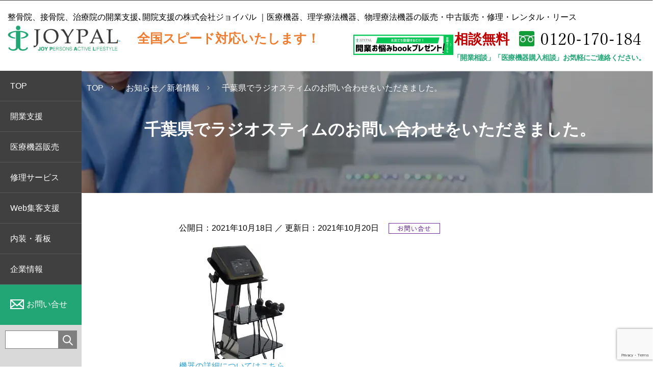

--- FILE ---
content_type: text/html; charset=utf-8
request_url: https://www.google.com/recaptcha/api2/anchor?ar=1&k=6LdA65AbAAAAAEu9-JDC2ZnaHCdULWoDlknIrMgI&co=aHR0cHM6Ly9qb3lwYWwuanA6NDQz&hl=en&v=PoyoqOPhxBO7pBk68S4YbpHZ&size=invisible&anchor-ms=20000&execute-ms=30000&cb=40ogzmnyfj32
body_size: 49639
content:
<!DOCTYPE HTML><html dir="ltr" lang="en"><head><meta http-equiv="Content-Type" content="text/html; charset=UTF-8">
<meta http-equiv="X-UA-Compatible" content="IE=edge">
<title>reCAPTCHA</title>
<style type="text/css">
/* cyrillic-ext */
@font-face {
  font-family: 'Roboto';
  font-style: normal;
  font-weight: 400;
  font-stretch: 100%;
  src: url(//fonts.gstatic.com/s/roboto/v48/KFO7CnqEu92Fr1ME7kSn66aGLdTylUAMa3GUBHMdazTgWw.woff2) format('woff2');
  unicode-range: U+0460-052F, U+1C80-1C8A, U+20B4, U+2DE0-2DFF, U+A640-A69F, U+FE2E-FE2F;
}
/* cyrillic */
@font-face {
  font-family: 'Roboto';
  font-style: normal;
  font-weight: 400;
  font-stretch: 100%;
  src: url(//fonts.gstatic.com/s/roboto/v48/KFO7CnqEu92Fr1ME7kSn66aGLdTylUAMa3iUBHMdazTgWw.woff2) format('woff2');
  unicode-range: U+0301, U+0400-045F, U+0490-0491, U+04B0-04B1, U+2116;
}
/* greek-ext */
@font-face {
  font-family: 'Roboto';
  font-style: normal;
  font-weight: 400;
  font-stretch: 100%;
  src: url(//fonts.gstatic.com/s/roboto/v48/KFO7CnqEu92Fr1ME7kSn66aGLdTylUAMa3CUBHMdazTgWw.woff2) format('woff2');
  unicode-range: U+1F00-1FFF;
}
/* greek */
@font-face {
  font-family: 'Roboto';
  font-style: normal;
  font-weight: 400;
  font-stretch: 100%;
  src: url(//fonts.gstatic.com/s/roboto/v48/KFO7CnqEu92Fr1ME7kSn66aGLdTylUAMa3-UBHMdazTgWw.woff2) format('woff2');
  unicode-range: U+0370-0377, U+037A-037F, U+0384-038A, U+038C, U+038E-03A1, U+03A3-03FF;
}
/* math */
@font-face {
  font-family: 'Roboto';
  font-style: normal;
  font-weight: 400;
  font-stretch: 100%;
  src: url(//fonts.gstatic.com/s/roboto/v48/KFO7CnqEu92Fr1ME7kSn66aGLdTylUAMawCUBHMdazTgWw.woff2) format('woff2');
  unicode-range: U+0302-0303, U+0305, U+0307-0308, U+0310, U+0312, U+0315, U+031A, U+0326-0327, U+032C, U+032F-0330, U+0332-0333, U+0338, U+033A, U+0346, U+034D, U+0391-03A1, U+03A3-03A9, U+03B1-03C9, U+03D1, U+03D5-03D6, U+03F0-03F1, U+03F4-03F5, U+2016-2017, U+2034-2038, U+203C, U+2040, U+2043, U+2047, U+2050, U+2057, U+205F, U+2070-2071, U+2074-208E, U+2090-209C, U+20D0-20DC, U+20E1, U+20E5-20EF, U+2100-2112, U+2114-2115, U+2117-2121, U+2123-214F, U+2190, U+2192, U+2194-21AE, U+21B0-21E5, U+21F1-21F2, U+21F4-2211, U+2213-2214, U+2216-22FF, U+2308-230B, U+2310, U+2319, U+231C-2321, U+2336-237A, U+237C, U+2395, U+239B-23B7, U+23D0, U+23DC-23E1, U+2474-2475, U+25AF, U+25B3, U+25B7, U+25BD, U+25C1, U+25CA, U+25CC, U+25FB, U+266D-266F, U+27C0-27FF, U+2900-2AFF, U+2B0E-2B11, U+2B30-2B4C, U+2BFE, U+3030, U+FF5B, U+FF5D, U+1D400-1D7FF, U+1EE00-1EEFF;
}
/* symbols */
@font-face {
  font-family: 'Roboto';
  font-style: normal;
  font-weight: 400;
  font-stretch: 100%;
  src: url(//fonts.gstatic.com/s/roboto/v48/KFO7CnqEu92Fr1ME7kSn66aGLdTylUAMaxKUBHMdazTgWw.woff2) format('woff2');
  unicode-range: U+0001-000C, U+000E-001F, U+007F-009F, U+20DD-20E0, U+20E2-20E4, U+2150-218F, U+2190, U+2192, U+2194-2199, U+21AF, U+21E6-21F0, U+21F3, U+2218-2219, U+2299, U+22C4-22C6, U+2300-243F, U+2440-244A, U+2460-24FF, U+25A0-27BF, U+2800-28FF, U+2921-2922, U+2981, U+29BF, U+29EB, U+2B00-2BFF, U+4DC0-4DFF, U+FFF9-FFFB, U+10140-1018E, U+10190-1019C, U+101A0, U+101D0-101FD, U+102E0-102FB, U+10E60-10E7E, U+1D2C0-1D2D3, U+1D2E0-1D37F, U+1F000-1F0FF, U+1F100-1F1AD, U+1F1E6-1F1FF, U+1F30D-1F30F, U+1F315, U+1F31C, U+1F31E, U+1F320-1F32C, U+1F336, U+1F378, U+1F37D, U+1F382, U+1F393-1F39F, U+1F3A7-1F3A8, U+1F3AC-1F3AF, U+1F3C2, U+1F3C4-1F3C6, U+1F3CA-1F3CE, U+1F3D4-1F3E0, U+1F3ED, U+1F3F1-1F3F3, U+1F3F5-1F3F7, U+1F408, U+1F415, U+1F41F, U+1F426, U+1F43F, U+1F441-1F442, U+1F444, U+1F446-1F449, U+1F44C-1F44E, U+1F453, U+1F46A, U+1F47D, U+1F4A3, U+1F4B0, U+1F4B3, U+1F4B9, U+1F4BB, U+1F4BF, U+1F4C8-1F4CB, U+1F4D6, U+1F4DA, U+1F4DF, U+1F4E3-1F4E6, U+1F4EA-1F4ED, U+1F4F7, U+1F4F9-1F4FB, U+1F4FD-1F4FE, U+1F503, U+1F507-1F50B, U+1F50D, U+1F512-1F513, U+1F53E-1F54A, U+1F54F-1F5FA, U+1F610, U+1F650-1F67F, U+1F687, U+1F68D, U+1F691, U+1F694, U+1F698, U+1F6AD, U+1F6B2, U+1F6B9-1F6BA, U+1F6BC, U+1F6C6-1F6CF, U+1F6D3-1F6D7, U+1F6E0-1F6EA, U+1F6F0-1F6F3, U+1F6F7-1F6FC, U+1F700-1F7FF, U+1F800-1F80B, U+1F810-1F847, U+1F850-1F859, U+1F860-1F887, U+1F890-1F8AD, U+1F8B0-1F8BB, U+1F8C0-1F8C1, U+1F900-1F90B, U+1F93B, U+1F946, U+1F984, U+1F996, U+1F9E9, U+1FA00-1FA6F, U+1FA70-1FA7C, U+1FA80-1FA89, U+1FA8F-1FAC6, U+1FACE-1FADC, U+1FADF-1FAE9, U+1FAF0-1FAF8, U+1FB00-1FBFF;
}
/* vietnamese */
@font-face {
  font-family: 'Roboto';
  font-style: normal;
  font-weight: 400;
  font-stretch: 100%;
  src: url(//fonts.gstatic.com/s/roboto/v48/KFO7CnqEu92Fr1ME7kSn66aGLdTylUAMa3OUBHMdazTgWw.woff2) format('woff2');
  unicode-range: U+0102-0103, U+0110-0111, U+0128-0129, U+0168-0169, U+01A0-01A1, U+01AF-01B0, U+0300-0301, U+0303-0304, U+0308-0309, U+0323, U+0329, U+1EA0-1EF9, U+20AB;
}
/* latin-ext */
@font-face {
  font-family: 'Roboto';
  font-style: normal;
  font-weight: 400;
  font-stretch: 100%;
  src: url(//fonts.gstatic.com/s/roboto/v48/KFO7CnqEu92Fr1ME7kSn66aGLdTylUAMa3KUBHMdazTgWw.woff2) format('woff2');
  unicode-range: U+0100-02BA, U+02BD-02C5, U+02C7-02CC, U+02CE-02D7, U+02DD-02FF, U+0304, U+0308, U+0329, U+1D00-1DBF, U+1E00-1E9F, U+1EF2-1EFF, U+2020, U+20A0-20AB, U+20AD-20C0, U+2113, U+2C60-2C7F, U+A720-A7FF;
}
/* latin */
@font-face {
  font-family: 'Roboto';
  font-style: normal;
  font-weight: 400;
  font-stretch: 100%;
  src: url(//fonts.gstatic.com/s/roboto/v48/KFO7CnqEu92Fr1ME7kSn66aGLdTylUAMa3yUBHMdazQ.woff2) format('woff2');
  unicode-range: U+0000-00FF, U+0131, U+0152-0153, U+02BB-02BC, U+02C6, U+02DA, U+02DC, U+0304, U+0308, U+0329, U+2000-206F, U+20AC, U+2122, U+2191, U+2193, U+2212, U+2215, U+FEFF, U+FFFD;
}
/* cyrillic-ext */
@font-face {
  font-family: 'Roboto';
  font-style: normal;
  font-weight: 500;
  font-stretch: 100%;
  src: url(//fonts.gstatic.com/s/roboto/v48/KFO7CnqEu92Fr1ME7kSn66aGLdTylUAMa3GUBHMdazTgWw.woff2) format('woff2');
  unicode-range: U+0460-052F, U+1C80-1C8A, U+20B4, U+2DE0-2DFF, U+A640-A69F, U+FE2E-FE2F;
}
/* cyrillic */
@font-face {
  font-family: 'Roboto';
  font-style: normal;
  font-weight: 500;
  font-stretch: 100%;
  src: url(//fonts.gstatic.com/s/roboto/v48/KFO7CnqEu92Fr1ME7kSn66aGLdTylUAMa3iUBHMdazTgWw.woff2) format('woff2');
  unicode-range: U+0301, U+0400-045F, U+0490-0491, U+04B0-04B1, U+2116;
}
/* greek-ext */
@font-face {
  font-family: 'Roboto';
  font-style: normal;
  font-weight: 500;
  font-stretch: 100%;
  src: url(//fonts.gstatic.com/s/roboto/v48/KFO7CnqEu92Fr1ME7kSn66aGLdTylUAMa3CUBHMdazTgWw.woff2) format('woff2');
  unicode-range: U+1F00-1FFF;
}
/* greek */
@font-face {
  font-family: 'Roboto';
  font-style: normal;
  font-weight: 500;
  font-stretch: 100%;
  src: url(//fonts.gstatic.com/s/roboto/v48/KFO7CnqEu92Fr1ME7kSn66aGLdTylUAMa3-UBHMdazTgWw.woff2) format('woff2');
  unicode-range: U+0370-0377, U+037A-037F, U+0384-038A, U+038C, U+038E-03A1, U+03A3-03FF;
}
/* math */
@font-face {
  font-family: 'Roboto';
  font-style: normal;
  font-weight: 500;
  font-stretch: 100%;
  src: url(//fonts.gstatic.com/s/roboto/v48/KFO7CnqEu92Fr1ME7kSn66aGLdTylUAMawCUBHMdazTgWw.woff2) format('woff2');
  unicode-range: U+0302-0303, U+0305, U+0307-0308, U+0310, U+0312, U+0315, U+031A, U+0326-0327, U+032C, U+032F-0330, U+0332-0333, U+0338, U+033A, U+0346, U+034D, U+0391-03A1, U+03A3-03A9, U+03B1-03C9, U+03D1, U+03D5-03D6, U+03F0-03F1, U+03F4-03F5, U+2016-2017, U+2034-2038, U+203C, U+2040, U+2043, U+2047, U+2050, U+2057, U+205F, U+2070-2071, U+2074-208E, U+2090-209C, U+20D0-20DC, U+20E1, U+20E5-20EF, U+2100-2112, U+2114-2115, U+2117-2121, U+2123-214F, U+2190, U+2192, U+2194-21AE, U+21B0-21E5, U+21F1-21F2, U+21F4-2211, U+2213-2214, U+2216-22FF, U+2308-230B, U+2310, U+2319, U+231C-2321, U+2336-237A, U+237C, U+2395, U+239B-23B7, U+23D0, U+23DC-23E1, U+2474-2475, U+25AF, U+25B3, U+25B7, U+25BD, U+25C1, U+25CA, U+25CC, U+25FB, U+266D-266F, U+27C0-27FF, U+2900-2AFF, U+2B0E-2B11, U+2B30-2B4C, U+2BFE, U+3030, U+FF5B, U+FF5D, U+1D400-1D7FF, U+1EE00-1EEFF;
}
/* symbols */
@font-face {
  font-family: 'Roboto';
  font-style: normal;
  font-weight: 500;
  font-stretch: 100%;
  src: url(//fonts.gstatic.com/s/roboto/v48/KFO7CnqEu92Fr1ME7kSn66aGLdTylUAMaxKUBHMdazTgWw.woff2) format('woff2');
  unicode-range: U+0001-000C, U+000E-001F, U+007F-009F, U+20DD-20E0, U+20E2-20E4, U+2150-218F, U+2190, U+2192, U+2194-2199, U+21AF, U+21E6-21F0, U+21F3, U+2218-2219, U+2299, U+22C4-22C6, U+2300-243F, U+2440-244A, U+2460-24FF, U+25A0-27BF, U+2800-28FF, U+2921-2922, U+2981, U+29BF, U+29EB, U+2B00-2BFF, U+4DC0-4DFF, U+FFF9-FFFB, U+10140-1018E, U+10190-1019C, U+101A0, U+101D0-101FD, U+102E0-102FB, U+10E60-10E7E, U+1D2C0-1D2D3, U+1D2E0-1D37F, U+1F000-1F0FF, U+1F100-1F1AD, U+1F1E6-1F1FF, U+1F30D-1F30F, U+1F315, U+1F31C, U+1F31E, U+1F320-1F32C, U+1F336, U+1F378, U+1F37D, U+1F382, U+1F393-1F39F, U+1F3A7-1F3A8, U+1F3AC-1F3AF, U+1F3C2, U+1F3C4-1F3C6, U+1F3CA-1F3CE, U+1F3D4-1F3E0, U+1F3ED, U+1F3F1-1F3F3, U+1F3F5-1F3F7, U+1F408, U+1F415, U+1F41F, U+1F426, U+1F43F, U+1F441-1F442, U+1F444, U+1F446-1F449, U+1F44C-1F44E, U+1F453, U+1F46A, U+1F47D, U+1F4A3, U+1F4B0, U+1F4B3, U+1F4B9, U+1F4BB, U+1F4BF, U+1F4C8-1F4CB, U+1F4D6, U+1F4DA, U+1F4DF, U+1F4E3-1F4E6, U+1F4EA-1F4ED, U+1F4F7, U+1F4F9-1F4FB, U+1F4FD-1F4FE, U+1F503, U+1F507-1F50B, U+1F50D, U+1F512-1F513, U+1F53E-1F54A, U+1F54F-1F5FA, U+1F610, U+1F650-1F67F, U+1F687, U+1F68D, U+1F691, U+1F694, U+1F698, U+1F6AD, U+1F6B2, U+1F6B9-1F6BA, U+1F6BC, U+1F6C6-1F6CF, U+1F6D3-1F6D7, U+1F6E0-1F6EA, U+1F6F0-1F6F3, U+1F6F7-1F6FC, U+1F700-1F7FF, U+1F800-1F80B, U+1F810-1F847, U+1F850-1F859, U+1F860-1F887, U+1F890-1F8AD, U+1F8B0-1F8BB, U+1F8C0-1F8C1, U+1F900-1F90B, U+1F93B, U+1F946, U+1F984, U+1F996, U+1F9E9, U+1FA00-1FA6F, U+1FA70-1FA7C, U+1FA80-1FA89, U+1FA8F-1FAC6, U+1FACE-1FADC, U+1FADF-1FAE9, U+1FAF0-1FAF8, U+1FB00-1FBFF;
}
/* vietnamese */
@font-face {
  font-family: 'Roboto';
  font-style: normal;
  font-weight: 500;
  font-stretch: 100%;
  src: url(//fonts.gstatic.com/s/roboto/v48/KFO7CnqEu92Fr1ME7kSn66aGLdTylUAMa3OUBHMdazTgWw.woff2) format('woff2');
  unicode-range: U+0102-0103, U+0110-0111, U+0128-0129, U+0168-0169, U+01A0-01A1, U+01AF-01B0, U+0300-0301, U+0303-0304, U+0308-0309, U+0323, U+0329, U+1EA0-1EF9, U+20AB;
}
/* latin-ext */
@font-face {
  font-family: 'Roboto';
  font-style: normal;
  font-weight: 500;
  font-stretch: 100%;
  src: url(//fonts.gstatic.com/s/roboto/v48/KFO7CnqEu92Fr1ME7kSn66aGLdTylUAMa3KUBHMdazTgWw.woff2) format('woff2');
  unicode-range: U+0100-02BA, U+02BD-02C5, U+02C7-02CC, U+02CE-02D7, U+02DD-02FF, U+0304, U+0308, U+0329, U+1D00-1DBF, U+1E00-1E9F, U+1EF2-1EFF, U+2020, U+20A0-20AB, U+20AD-20C0, U+2113, U+2C60-2C7F, U+A720-A7FF;
}
/* latin */
@font-face {
  font-family: 'Roboto';
  font-style: normal;
  font-weight: 500;
  font-stretch: 100%;
  src: url(//fonts.gstatic.com/s/roboto/v48/KFO7CnqEu92Fr1ME7kSn66aGLdTylUAMa3yUBHMdazQ.woff2) format('woff2');
  unicode-range: U+0000-00FF, U+0131, U+0152-0153, U+02BB-02BC, U+02C6, U+02DA, U+02DC, U+0304, U+0308, U+0329, U+2000-206F, U+20AC, U+2122, U+2191, U+2193, U+2212, U+2215, U+FEFF, U+FFFD;
}
/* cyrillic-ext */
@font-face {
  font-family: 'Roboto';
  font-style: normal;
  font-weight: 900;
  font-stretch: 100%;
  src: url(//fonts.gstatic.com/s/roboto/v48/KFO7CnqEu92Fr1ME7kSn66aGLdTylUAMa3GUBHMdazTgWw.woff2) format('woff2');
  unicode-range: U+0460-052F, U+1C80-1C8A, U+20B4, U+2DE0-2DFF, U+A640-A69F, U+FE2E-FE2F;
}
/* cyrillic */
@font-face {
  font-family: 'Roboto';
  font-style: normal;
  font-weight: 900;
  font-stretch: 100%;
  src: url(//fonts.gstatic.com/s/roboto/v48/KFO7CnqEu92Fr1ME7kSn66aGLdTylUAMa3iUBHMdazTgWw.woff2) format('woff2');
  unicode-range: U+0301, U+0400-045F, U+0490-0491, U+04B0-04B1, U+2116;
}
/* greek-ext */
@font-face {
  font-family: 'Roboto';
  font-style: normal;
  font-weight: 900;
  font-stretch: 100%;
  src: url(//fonts.gstatic.com/s/roboto/v48/KFO7CnqEu92Fr1ME7kSn66aGLdTylUAMa3CUBHMdazTgWw.woff2) format('woff2');
  unicode-range: U+1F00-1FFF;
}
/* greek */
@font-face {
  font-family: 'Roboto';
  font-style: normal;
  font-weight: 900;
  font-stretch: 100%;
  src: url(//fonts.gstatic.com/s/roboto/v48/KFO7CnqEu92Fr1ME7kSn66aGLdTylUAMa3-UBHMdazTgWw.woff2) format('woff2');
  unicode-range: U+0370-0377, U+037A-037F, U+0384-038A, U+038C, U+038E-03A1, U+03A3-03FF;
}
/* math */
@font-face {
  font-family: 'Roboto';
  font-style: normal;
  font-weight: 900;
  font-stretch: 100%;
  src: url(//fonts.gstatic.com/s/roboto/v48/KFO7CnqEu92Fr1ME7kSn66aGLdTylUAMawCUBHMdazTgWw.woff2) format('woff2');
  unicode-range: U+0302-0303, U+0305, U+0307-0308, U+0310, U+0312, U+0315, U+031A, U+0326-0327, U+032C, U+032F-0330, U+0332-0333, U+0338, U+033A, U+0346, U+034D, U+0391-03A1, U+03A3-03A9, U+03B1-03C9, U+03D1, U+03D5-03D6, U+03F0-03F1, U+03F4-03F5, U+2016-2017, U+2034-2038, U+203C, U+2040, U+2043, U+2047, U+2050, U+2057, U+205F, U+2070-2071, U+2074-208E, U+2090-209C, U+20D0-20DC, U+20E1, U+20E5-20EF, U+2100-2112, U+2114-2115, U+2117-2121, U+2123-214F, U+2190, U+2192, U+2194-21AE, U+21B0-21E5, U+21F1-21F2, U+21F4-2211, U+2213-2214, U+2216-22FF, U+2308-230B, U+2310, U+2319, U+231C-2321, U+2336-237A, U+237C, U+2395, U+239B-23B7, U+23D0, U+23DC-23E1, U+2474-2475, U+25AF, U+25B3, U+25B7, U+25BD, U+25C1, U+25CA, U+25CC, U+25FB, U+266D-266F, U+27C0-27FF, U+2900-2AFF, U+2B0E-2B11, U+2B30-2B4C, U+2BFE, U+3030, U+FF5B, U+FF5D, U+1D400-1D7FF, U+1EE00-1EEFF;
}
/* symbols */
@font-face {
  font-family: 'Roboto';
  font-style: normal;
  font-weight: 900;
  font-stretch: 100%;
  src: url(//fonts.gstatic.com/s/roboto/v48/KFO7CnqEu92Fr1ME7kSn66aGLdTylUAMaxKUBHMdazTgWw.woff2) format('woff2');
  unicode-range: U+0001-000C, U+000E-001F, U+007F-009F, U+20DD-20E0, U+20E2-20E4, U+2150-218F, U+2190, U+2192, U+2194-2199, U+21AF, U+21E6-21F0, U+21F3, U+2218-2219, U+2299, U+22C4-22C6, U+2300-243F, U+2440-244A, U+2460-24FF, U+25A0-27BF, U+2800-28FF, U+2921-2922, U+2981, U+29BF, U+29EB, U+2B00-2BFF, U+4DC0-4DFF, U+FFF9-FFFB, U+10140-1018E, U+10190-1019C, U+101A0, U+101D0-101FD, U+102E0-102FB, U+10E60-10E7E, U+1D2C0-1D2D3, U+1D2E0-1D37F, U+1F000-1F0FF, U+1F100-1F1AD, U+1F1E6-1F1FF, U+1F30D-1F30F, U+1F315, U+1F31C, U+1F31E, U+1F320-1F32C, U+1F336, U+1F378, U+1F37D, U+1F382, U+1F393-1F39F, U+1F3A7-1F3A8, U+1F3AC-1F3AF, U+1F3C2, U+1F3C4-1F3C6, U+1F3CA-1F3CE, U+1F3D4-1F3E0, U+1F3ED, U+1F3F1-1F3F3, U+1F3F5-1F3F7, U+1F408, U+1F415, U+1F41F, U+1F426, U+1F43F, U+1F441-1F442, U+1F444, U+1F446-1F449, U+1F44C-1F44E, U+1F453, U+1F46A, U+1F47D, U+1F4A3, U+1F4B0, U+1F4B3, U+1F4B9, U+1F4BB, U+1F4BF, U+1F4C8-1F4CB, U+1F4D6, U+1F4DA, U+1F4DF, U+1F4E3-1F4E6, U+1F4EA-1F4ED, U+1F4F7, U+1F4F9-1F4FB, U+1F4FD-1F4FE, U+1F503, U+1F507-1F50B, U+1F50D, U+1F512-1F513, U+1F53E-1F54A, U+1F54F-1F5FA, U+1F610, U+1F650-1F67F, U+1F687, U+1F68D, U+1F691, U+1F694, U+1F698, U+1F6AD, U+1F6B2, U+1F6B9-1F6BA, U+1F6BC, U+1F6C6-1F6CF, U+1F6D3-1F6D7, U+1F6E0-1F6EA, U+1F6F0-1F6F3, U+1F6F7-1F6FC, U+1F700-1F7FF, U+1F800-1F80B, U+1F810-1F847, U+1F850-1F859, U+1F860-1F887, U+1F890-1F8AD, U+1F8B0-1F8BB, U+1F8C0-1F8C1, U+1F900-1F90B, U+1F93B, U+1F946, U+1F984, U+1F996, U+1F9E9, U+1FA00-1FA6F, U+1FA70-1FA7C, U+1FA80-1FA89, U+1FA8F-1FAC6, U+1FACE-1FADC, U+1FADF-1FAE9, U+1FAF0-1FAF8, U+1FB00-1FBFF;
}
/* vietnamese */
@font-face {
  font-family: 'Roboto';
  font-style: normal;
  font-weight: 900;
  font-stretch: 100%;
  src: url(//fonts.gstatic.com/s/roboto/v48/KFO7CnqEu92Fr1ME7kSn66aGLdTylUAMa3OUBHMdazTgWw.woff2) format('woff2');
  unicode-range: U+0102-0103, U+0110-0111, U+0128-0129, U+0168-0169, U+01A0-01A1, U+01AF-01B0, U+0300-0301, U+0303-0304, U+0308-0309, U+0323, U+0329, U+1EA0-1EF9, U+20AB;
}
/* latin-ext */
@font-face {
  font-family: 'Roboto';
  font-style: normal;
  font-weight: 900;
  font-stretch: 100%;
  src: url(//fonts.gstatic.com/s/roboto/v48/KFO7CnqEu92Fr1ME7kSn66aGLdTylUAMa3KUBHMdazTgWw.woff2) format('woff2');
  unicode-range: U+0100-02BA, U+02BD-02C5, U+02C7-02CC, U+02CE-02D7, U+02DD-02FF, U+0304, U+0308, U+0329, U+1D00-1DBF, U+1E00-1E9F, U+1EF2-1EFF, U+2020, U+20A0-20AB, U+20AD-20C0, U+2113, U+2C60-2C7F, U+A720-A7FF;
}
/* latin */
@font-face {
  font-family: 'Roboto';
  font-style: normal;
  font-weight: 900;
  font-stretch: 100%;
  src: url(//fonts.gstatic.com/s/roboto/v48/KFO7CnqEu92Fr1ME7kSn66aGLdTylUAMa3yUBHMdazQ.woff2) format('woff2');
  unicode-range: U+0000-00FF, U+0131, U+0152-0153, U+02BB-02BC, U+02C6, U+02DA, U+02DC, U+0304, U+0308, U+0329, U+2000-206F, U+20AC, U+2122, U+2191, U+2193, U+2212, U+2215, U+FEFF, U+FFFD;
}

</style>
<link rel="stylesheet" type="text/css" href="https://www.gstatic.com/recaptcha/releases/PoyoqOPhxBO7pBk68S4YbpHZ/styles__ltr.css">
<script nonce="VtNh6rfPW44LZCWSMSFEnA" type="text/javascript">window['__recaptcha_api'] = 'https://www.google.com/recaptcha/api2/';</script>
<script type="text/javascript" src="https://www.gstatic.com/recaptcha/releases/PoyoqOPhxBO7pBk68S4YbpHZ/recaptcha__en.js" nonce="VtNh6rfPW44LZCWSMSFEnA">
      
    </script></head>
<body><div id="rc-anchor-alert" class="rc-anchor-alert"></div>
<input type="hidden" id="recaptcha-token" value="[base64]">
<script type="text/javascript" nonce="VtNh6rfPW44LZCWSMSFEnA">
      recaptcha.anchor.Main.init("[\x22ainput\x22,[\x22bgdata\x22,\x22\x22,\[base64]/[base64]/[base64]/[base64]/[base64]/UltsKytdPUU6KEU8MjA0OD9SW2wrK109RT4+NnwxOTI6KChFJjY0NTEyKT09NTUyOTYmJk0rMTxjLmxlbmd0aCYmKGMuY2hhckNvZGVBdChNKzEpJjY0NTEyKT09NTYzMjA/[base64]/[base64]/[base64]/[base64]/[base64]/[base64]/[base64]\x22,\[base64]\\u003d\x22,\x22wpBNCT4eBMOWwoB5CRXCjw7Dg1EZw7FAQzzCscOtPEDDgsK7YlTCj8KAwpNkK3ZPZxcPHRXCisOqw77CtnfCosOJRsOjwogkwpcgecOPwo5xwqrChsKIJcK/w4pDwodmf8KpAcOAw6wkD8KKO8OzwrVFwq0nXT9+VkImacKAwq7DvzDCpUAuEWvDtsKrworDhsOWworDg8KCEhk5w4EBPcOABmHDu8KBw49Hw5PCp8OpNcOfwpHCpF01wqXCp8Oew6d5KCx7wpTDr8KGQxhtSlDDjMOCwqnDjQhxAMKxwq/DqcObwqbCtcKKCzzDq2jDl8OdDMO8w59Yb0UZVQXDq39vwq/Dm3lEbMOjwrLCl8OOXgclwrIowqPDuzrDqGYHwo8ZT8O8MB9Yw57DilDCsTdcc2vCnQxhb8KGLMOXwrjDsVMcwoNkWcOrw4vDt8KjC8KEw6DDhsKpw4tVw6EtRMK6wr/DtsK9GRlpQMOvcMOIDsOtwqZ4UF1Bwpkzw60ofi04LyTDjkV5AcK7UG8JRGk/[base64]/a8K5IcOZH8K2woVha8Okw7x5w5/DnEtwNixkP8Obw5tKD8OEWzYGD0ArasKFccOzwpIMw6MowrNFZ8OyB8KeJ8Oib3vCuCNLw4hYw5vCjcKqVxpzZsK/[base64]/[base64]/CuMKmw4PDi8KQw6PDncKvY8O2w7jDnEMQJsKWXMOiwqJuw6jCv8ODXkbCtsOfKj3CpMOAZ8OuBX5uw6PCjAjDnG3DhsK1w5fDnMK4bFJeJ8Ogw4I7Qx0+wqfCsWY8bsKWw4fDpMKsAhfCtTN4GivCnBjCosKRwoDCrF7DlMKiw6zCrkHCiT/[base64]/CtwrChlFiFsOCVEtdw5PDuyXCv8OBwq4qw4FPwqTDrMOvw65FQGbDgsONwoLDsEHDocKFRsKsw5TDulXClGvDscOiw7nDohB0M8KeJjvCkxPDmMOnw7rCljAAW2HCpkXDqMOvIMKkw4LDlwDCmljCsypIw7TCmsKcWkjChRUHTzjDrsOce8KaI0zDpRLDtMKIccK/MMOiw77DiB82w4bDoMKfAQkRw7rDhCDDk0dyw7RrwoLDt0twFT/Cih3CtDkeHFfDhAnDoXXCuAXDiyMwNT5zMXTDnykWMU8cw4VkQMOrensrb0LDqUNNwrcRZcKjUMOcYStyU8Ocw4PCnmhhL8KOf8OVbsOEw4o4w6MIw4vCgmAPwrxlwpbDj3jCicOkM1TChCg2w5zCmsO/w5x4w7VkwrRrEcK9wrZCw6nDiTzDo1wkQRB5wqzCrsK/Z8OrQMOCRsOIwqTConPCrlPCg8KqfUYvX1HDo3JzLsK2WxBXD8KZPMKEUWEgNSACfsKbw7Yfw4F3w4XCksKZFsO8wrM4w6nDiE16w5tBZ8K8wqELamAsw4M1SMOow51SPMKRwqDDusOKw6YKw7s8wp8mcmcaa8OMwqUjG8Kjwo/CvMKPw6pVfcK5Dw8jwrUResKVw6bDqiAPwpDCsGIRw59GwrPDqcKnwrHCoMKwwqPDiVZ2woDCvTIwIiPClMK1wocDEkdyLGfCkBnCpWxmw5VxwrjDlF8LwrHChQjDkkfCosKXZD/[base64]/wozChcO7wqsAwr/DscODeMOnw6DDs8O9NRR/w6nDl2fCogzDvmrCqyzCnE3Cr0okdGUiwq5Jw4LDrE06wqjCp8OywpLDjsO6wrkEwqMZAsKjwr5QK0ADw5NQGcK0wotMw5YmBFoUw6oNfRfClMO4IXZ+wpDCownDksKUw5LCvsKXwr/CmMKoD8OeBsKOwrstdSpdA3/CtMKHY8OGccKmCcK1wrvDohTDmQDDoHABag9PDcKUAAfCqlzDuAvChMODcMO4c8O7wqJNfWjDksOCw6fDnMKGC8KVwrkKw6fDnErClxNDKlxEwq/DoMO1w7bCnsKjwo4ow4ByNcK2FlPCrsK/[base64]/[base64]/CoRFmw6vDvsOfYMKMPMO5wrDCu3d0VTDCjjPCrVcow64lwojCqsKsB8KOfMODwopBI0hfwrTCrsKqw5TClcOJwoUYOj9WIMOWdMOfw7lBYC5LwqFkw57Dm8OEw41twoXDqRNTwrfCn10Zw6fDhMOIG1LCisO2woBjw7XDoBTCpH/[base64]/Ck8OAw5pnQ21ww6DDiRnDl8OlcHFqWn7Com3ClQsab0p+w4vDuXABdcKMXcOvKxXClMO3w7PDoQzCqcObDFfDp8KHwqJkwq0LYD5ZWSnDs8OQLMOdckdUEMO7w75wwpDDvDXDvFk9wqDCs8OSDsKUJ3nDkXJ9w6tEwq/ChsKuD3TDo2skE8O9w7DDpcOCSMO+w7XDu0TDrRc1cMKEdicpXMKPLcOkwpAFw6Emwp3CgcKEw5HCmnNvwp/Ct3paYMO7wo8TC8KFH04yQcOXwoLDksOrw4vCoiLCnsKzwpzDulTDp03DgjTDvcKRDm/DizzDjA/DnTtPwrBzwoNGwqTDjTE7wozCu3d7w7LDuyzCoWLCtjfDnsKUw6E1w4bDrsOUDBbCuinDhgUaUWHDmMOGw6vCuMK6R8Oew5UfwpvCmjUhw77Dp0p7bsOVw4/CuMKVR8KBwpATw5/DicOxTMOGwpbCsg7DhMOIAUloMydLw6fCuh3Ch8KQwr9xw4PCl8O/[base64]/DkMK+KGYGw7E8w5Bpd8KaR1fDjMK+VgDDhMOFdGbCtTLDhsKXW8O8THpSw4vCkUUtw5Newr8EwqnCgCLDh8KACsKKw68pZxo6AMOUTcKDGk/Cm1ZFw4dCf2Zpw5XCqcOaXV7CuzbCnMKmBFLDmMOJazNSEcKGw4vCoDFaw4TDosKtw5jCqnMQVsO1YTZALwsbwqEcbRwAUsKCw4UVJlQkD0/DscO9wqzDmsKiwrknewozw5PCmSzCpEbDnMOdwphkM8OBP2RWw5heOsK+wqshAsOTwo0qwrHDhFLCvsKACsOHacKCOsKibsKaXcK4woojQx/Dg23DnR0CwoROwp85IWQhEsKEN8OEGcOXKcOtaMOIwovCsl/CocK7wrQSS8K5K8Kawp4EKsKuGcO9wpnDuUAlwrVPEjLCmcKKOsOMFsKywr17w4nCqcO5HDVDd8K4NsOOYMKpAgMnA8KDw7XCkAjCkMOjwq8hJ8K/PXwZacOJwrHCocOoT8Okw5AfE8OLw60CZ2rDqkLDicKjwq9DW8Kww4doCSZxwowjK8O8SsOmw4w/TMK2LxIvwpLCr8KowqF6w6rDr8OpG2vCkzDCszkpBMOVw4UpwrXCoUs1S2Q6CGQgwqA3JllLPsObPnEyFGbCrsKjDcORwq7DvMOQwpfDi1gOHcKwwrDDpy9vO8ONw71cGHXCkllfZFwEw4HDlsO2woHChUDDryt6LMKBRkkawp7DiARkwrXDsijCiG0/wpDClHAgHRDCpmhowofCl0HCjcKXw58CX8KXwo8aLw7DjwfDjn9zBsK0w7AQU8OwBhEzKTBjUx3CjWlcHsOdO8OMwoI8AkIMwoIcwo3CinlDDsOBccKxdwDDrCsTWcOfw5TDhMOWM8OOwoslw67DtiVOOlsHHcO/FWfCksOsw7oZI8OVwoUuBFNgwoPDlcO2w7/[base64]/Ci28cwqzCjjE5w77ChsOKEcKQdyrCssOQO33DmzZzdE3DicKawqkqaMOpwqchw61wwqpow4zDvsKsfcOUwrwdw50qXMObLcKDw6TDgsKmDm12w6fChGkgRkx/b8K/byMpworDoVnDgx5gU8K8ecK/bzPDjUvDlMKEw5bCgsO7w6sZIljCtih7wppGTRANHMKlZ09LE1LCnDh4RlV7d39tUHEFNEjDkB8FU8Kyw6FTw7LCpsOxAMOMw4wdw6Z6SHnCkMOUwpZ7FRHCkhtFwrzDqcKlI8OXwqp1JsKuwrnDs8Kxw6bDoRjDgsOaw4VQYBrDgcKUa8K/FsKjeFQUETV3KDnCisKew5fCpjzCusO2wpwwasOzwpwdSsKQUMOdE8OAIU/DhhnDrcK1DVvDisKrQGASfMKZAxZrSMOGHwbDhsKVw4gMwpfCpsKlwqMWwpAGw5LCuUHDlzvCmMKqFsOxEhnDkcOPD2PCusOsCsOHw7diw6Q7KTMDw4o8ZDbDmsKUwonCvmdgw7FBfMKVYMOjK8K0w4w3GHdiw6TDhsKMGcK4w7zCr8OGUnF7ScK1w5TDr8K/[base64]/NsKSaA0jeG9reMK/TnPChlTCqV92T3TCvXN0wpwhwpIVw7jCmsKHwoHCo8KsSsKaEE/CrlfDgxMye8KnUsKkRgM7w4TDngFBVsK5w5V7wpIowpxDwrQzw6bDh8OYM8KkUsOnMEkiwrd6w61ow7jCmmgnRH7Cq2Y/[base64]/DrcOzwqIFwrnCgMKMFjzDtR1sw4BFc8K1P1DDuRE+RmbDu8KaRE58woJxw5lTwoMKwpdIb8KsMsOuw6sxwrMmJ8KBccORwrcyw7LDm3dBw51QwpLDmMKZw5/CsxRpw6zCpMOjBcK+w4PCu8Oxw4YxVSsRCMOTUMODCRJJwqgcEMK7wr/DukwsPQ/DhMKVwpRYacKYJ2XCtsKMOGEpw69xw4zCk0zCjFoTEE/CrMO9GMKMwoQuUiZGFwEma8KKw6ZOOMOdKMKcRDpnw53DlMKZw7Y/FWXDtD/CpsKtEBEiQcKWPQHChnfCkV5qCxEaw7PCp8KLwrzCsUTCq8OHwqItKcK/w5zCmGjCtMKKScKlw4AaBMKzw6zDuQHDvCLDicKrw6vChEbDjsKWTsK7w6/[base64]/csKSwq/CiFPCncKPwo7CiMKdX1jCjsO/w6w0w59cw7Erw5Q3wqfDq13DhsOawp/DicKZw6vCgsKew6tqw7rDkwXDui1FwqnDjHLCp8OYO1xHUFjCo23Cnm1RJWtwwp/[base64]/CgE/CrXlBwpvCmhtpHRt2AywzRMOWwpESw50/[base64]/[base64]/DgsObZsK9w799PVYGCcKuw4IqGsK3w7nDj8OWJcOZEDM6worDlWnCjMOHMSHDqMOlVGsJw4rDkHjCp23DqmdTwr91woMiw41TwrvCmRvCsjLDhxFew6Jiw58Lw5TDmMKswq/[base64]/CkcOiQRZtw7NqNcKsw6oTwo04dmFLw6TDiQnDlwXDkcOjBsOnP27DujdCVMOdw5LDvMOjw7HCpClgeQbDp1PDj8O+w7/DkHjCtSXCtcOfXnzCtDHDlQXDrmPDlWrDvcObwoAyTsOlInzCvmpxIhbCrcK5w6UUwp0WZcONwq92wqrCvMODw78KwrfDiMOdw5PCtnvCghotwq7DuwjCsxw/e3FFS1pdwrtZRcOcwp95w7FowpDDjRbDqn9TJylnwozCl8OUIh53wq/Dk8KWw6jDv8OpGjTCi8K9SXDCoTHCgwbDtMOkw6zCjS1pw64LXApdFsKXJzXDnmo7eUTDvMKNwqXDvMKXUR3DnMO2w6QrC8Kbw5nCv8OKw4LCqsOnVsOQw4oJw5czwqvCscK7wr/[base64]/CqsKKLcOHWsKjZ0zDqsOUQsOCwq3ChzTCuDBHwqfCicKTw57Cg1TDhx3Ch8OoG8KaRxJHLMK0w7PDtMK2wqAaw6vDicOHfsO8w5BgwrQVcXHDtcKdwosnXRYwwoVQJ0HDqj/CpBzCuS9/w5IofcKMwovDhxJvwoFkKHDDsAfCqMKZGVNfw5IVbMKFwoYvcsKzw6U+PUnClGTDoCZ9wo/DqsKIwrg7w5VZcR7CtsOzw6LDvSsUw5vCkwbDucO1fVt2w6coKsOKw4cuV8OERcOwU8O/[base64]/bcKGDmcPwrpsYngmKxXClEJjw7PDqSAVwpdjCBtzbMOHJcKZwr0hWsOsCwQOwoMqbcOIw4AoacK2w7tkw6kRKx7DgcObw7pHEcK7w5FyTcOyXjrChEPCkm3ChzfChyPCinpTcsO9asO1w4MdeS4VNsKBwpvChh4OW8Kyw4VrNcK0NsKFwp8jwrt/wqkHw57DiWXCoMKgfcKEEMKrKBvDj8O2wrxtDTHDrlZKwpBMw5DDpywHw4InHE1mSWvCsQItXsKDBsK2w4VObcOAwqLCvMO4wp5wGAvCpsKLw7HDmMK5QcO6PSVIC0AtwoE8w78pw4V8wrnCmR/CgsK8w7I3wp1HA8OTaCbCjioWwpbCh8O6wp7CqSDDgFMCK8OqdcKGNMK+WsKTClzCiCQDPT4GemXCjCNYwpXCm8OtY8K5w6oiT8OqD8O6JsKzU3psZH5jczLCqlonwrBRw4/[base64]/Cuxkfw6stCBl2Xh7CjsKZw6nCg8KIwqAZMCfCjSVwwokyPsKhPcOmwovDizdWUADClDvDsmQkw74vw43DkyVkXFZZccKgwohCw4JSwr0Mw6bDkxzCvhHCjsKiw7zDrSgfeMKVwrTDkA5/VcOlw5nDpsK2w7XDqkXCtHZCTMObWsKBA8Knw6HCj8KcIw9awpDCrMOHJW0hBsOCBG/CvD4qwoNdQHEyd8OvYx7DpmvCqsOFFsOzZA7CuXwvZsKycsKGw7PCvkc0cMOMwoPCmMKVw7jDiRhew7xmAcKIw58ZJkHDlhBPM3JAw44gwqE3XsOkHxdYZ8K0UEbDoXgmNcOIw7Z3w77Cn8OfNcKTw5TDkMOhwroBIGjCnMKmwq/DuXjCrHxbw5A8wrYxw4rDrC3Dt8O+QsK7wrQZSsK2cMKBwpRoBMO5w4luw5jDqcKKwrTCmRXCp2tAccOIw6Anfx/CksKQOcKJXsOBXWsTNVnCtsO5TWMcY8ORQ8OBw4ptA2bDg1MoJ2Rfwr5bw5kdV8KPf8OVw67DmiHCmlJKXnDCuhnDo8K7CMKsYBk+w7YMVwTCsh9Nwrw2w4HDicK4Jk3Crn/DusKFTcKwQcOpw70UYMOWJMKnLmbDjBJ2f8OhwqrCigA2w4nDmMOVa8OqU8KBHmprw5lpw4Apw4kLBTInfmjCkyvClsO2Ij4Bw47Ck8OKwrbChjZ+w4wrwqPDswjClRYVwoLChMOpG8OiJsKNw7VoBcKdwpYRw7nCgsKNbj0/dcKpHcK0w5LCkl4ew5ZuwpbCl2PCn3NnecK4w54wwoEtCnfDqsO+DxnDkVJpS8OHOUXDonfClXrDngpMH8K7KcK0w6zDp8K6w5/Du8K1RsKEw43DjEPDkznDvxR4w7hJw5N8wp5mKMOXw5fDnMOhKcKOwonCvBjDgMOxeMOpwoDCgsOIwoPDmcK0w6AJwrV1w5MkdG7DjFHDkUpXT8OUUcKIZ8O9wrrDsSxZw51hSC/CiRshw4goDhzDjsKUwo7DvMKVwqvDnAxLw6jCscOUJsORw5Bdw5kyOcKgwogvO8KywpnDuFTCj8K0w5rCnQ8vLcKhwoBUNwjDtsKrIHrDssONIlNIcQTCmgjCq29kw6UlTsKjSsOLw5/ClsOxGlfDocKawqjDuMKjwoRDw4FUMcKewozDgcOEwpnDk0vCusKjfwxvE17DnMO4w6EHCSUmw7nDul59WMKCw7ccbsKvWQ3CmRDCkSLDtgsKTRLCu8OuwqJiIcO8Vh7DucK9NE1pwrjDgMKqwpfDg0nDg3x/w4EIUcOgZ8OiSWQJwoHCiF7Dn8O1LD/DoHF9woPDhMKMwrYJKsOSf3fCl8KUezPDrVNXBMOTJsK3w5HDqcKVb8OdAMODVydWwqDCqMOJwpvDv8KxeQTDosOTw7pJDcK7w5LDqcKqw5Z2FRjCrcKRKiQsUhfDssODw4/ClMKYHE0wXMOLG8OtwrNcwps5XCPDscKpwpVSwpTCs0nDpXvDrsK1VcKYWTEHAMO2wqBzwpzDjhDDpsKxXsO4WA3DrMKhfsK9w7YpXSgrE0V1X8O7f3/CgMOwUsOowqTDksOGFcKew5ppworCnsKrw6AWw7YpF8ObKyp7w4FkaMKww6tRwqAKwqzChcKow4vCiRLCtMKfS8OcEEhjeWxLX8KLbcOnw48dw6zCvsKTwrDCl8Khw7rCu3d5chUAGgsCVyJ+w4bCocKoEMKHdy3CvCHDpsOZwqvDmDLDv8KtwoNVKR/CgiV/wpJSCMKhw6RCwpt2K0DDmMO1C8K1woIcYS9Ew4bCgMOxNzbCn8OSw5/Di3fDtsKaCyIMwplywpo5QsOqw7FQdHPCkj1fw7QPdsODem7CnxDCqy7CqgZFGcKVLcKDa8OJJ8OabsOGw5MmD05cAhTCpMO2WBTDv8Kjw5nDvDDCkMOlw7h2cg7DsXLClV5jwoMGXcKOB8OawrRlFWJHUMO0wpVVDsKTfzvDrz/DgDYGFxkTOcKYwplNJMKowrtSw65ww6TCqFZ/wodRQULDucOvdMObGQHDvQpIB1XCqmrChsO4YsOcMCASEXvDp8OGw5PDrzrCkQE/wrjDozLCtsKXwqzDm8OWEsKYw6jDqcKjHFMoLMKRwobDuEZSw4PDo0fDjsKCIkLCr3EdUm0cwp7CrA3ClcK4wprDj119woorw7crwqsmSGHCkzrDo8OPwpzCqMKnSsO5Wm48W3LDqsKvHxvDiwgLwp/Cpk4Rw6ZzFgdVTgQPwqfCoMOTfFYmw4nDkWYfw41cwpXCrMKCJgnClcKjw4DClmLDvkYGw4XCncOAKMK9wo3DjsOnw64Gw4FIIcKdVsKiecOUw5jChMOpwqHCmnjCrWrDosOsc8K7w6zCs8KOUMOjwoB7Zj7ChT/CnWwTwp3CuRFgwrLDgcOUbsOwIMOQEAnDu3PCnMOBRcOWwqlTw7XCrMKJwq7DgBM6MMORE3rCo1XCjULCokDDvGsdwohAKMKRw53CmsOvwppzO1LCvVMbLFTDrcK9ZMKcJmhzw68pAMO8ccOXw4nClsKzOVfDiMK6wofDrHV+wr/CvMKeJMOCUsOxBTDCssKtbsOcbFccw6QVwobCqMO7JMOzAcODwoLDvSrChUsmw47DnBrCqxVAwo/Cqiwvw6cQfGsew6Qvw51MRGPCggrCnsKNw5zCtHnCmsO9L8ONInVtD8K1LMKDwrPDgXjDmMOhAsKLbiXCjcK7w57DjMKVVk7ChMO0IcOOwrtOwrXCrcOLwoDCr8Offz/Cg1zCisKNw7IGwp7CjcKhIzo9D2lOwoHCh1dMBybCmkdLwpLDrsKiw5cqFsO1w68AwohRwrg4RWrCrMO5wrQlf8K1w5AOaMKCw6FDw4/[base64]/YMKEZXduwqfCq8KNaDvDncKvBcKDw4dSwrsDXiJowonCsB3DhRpvw71Sw6YgGMOiwplNNTLCn8KYe2Qyw5rCqsKow5PDlcO2wqTDn33DpTjCtHvDpmzDqsKUVH3Com46WMK/w4Yow63Cl1jCisO5OHbDs23DjMOaYcOZMMKtwoLCk2UAw6QBwpAEVsKlwqpPwqzDkWfDnsOxP2LCr0MGR8OJQlDDhlc2Ih5vfcKfwonCp8Ofw712F0nCv8KHXB1Vw7IHCEHDgHHCg8OPQcK/csOefsK4w5HCuyvDtVzDoMKsw7sYw5V7OsKfwqnCkh7Chm7DmU/[base64]/CvcK/[base64]/[base64]/CiH89wqFkA3zCscKnw4DCsTozBj9pwqhGw6RWw55mNhfDvFnCv3t4wrI+w41lw4s7w7TCum/CmMKOwoPDpsKlWhUQw7TDlizDm8KBw6DCsRXCh2EyUGpsw4/Dt1XDnxlUaMOYJMOww7UYH8Onw63CvsKREMOEKFRcES4JUMKYTcOOwq1dE2zCscO4woE/Cz4mw5ooTSTCn2nDiksiwpbDusKaHnbCknsqAMOpYsOewoDCiQM+wpxRw5PCsQg4N8O+wovCh8KIwrrDiMKAwpsjFMKwwoMhwovDiDJkBEsdV8ORwp/DosODw5jChMOpHiwzbXgYOMK3wr9jw5B4wp7DosOtw6jCo2Ncw7xNwonDqsOLw4XClsK9NxM6wo4iFRs1wpDDtR9Wwrl9wqnDpMKZw65hPHEpSMOgwrV6woM2dDNPJ8Osw40RRXEiOB7DnHLCkB8Vw6/DmV3Dm8OOelZ2ZMOpwoDDoQDCq1sSCRnDh8K2wpMNw6JLOsKhw77CiMKGwrTDh8O7wrzCocKAfsOfwpHCkwPCicKhwoYkVsKDJFVJwoLClcOSw5TCil7DuWJKw7PDoVAVwqUaw6TCh8O5LgHChMKawoJewpvCm0cscTDCtEfDmcKjw6/CpcKRGsKWw4ltXsOow7DCgcOuZiXDiWvCn0d4wrHDuSLClMKhNDdiAWPClMOASsKSJB/DmAzCucOhwoAHwoDDsC/[base64]/CoHM3WEQIH2bDqgglwr7Dm8OuBzN7O8OawoJuWcKkw4TDj1UdMkQadsOjQsKmwovDocKVwogQw5fDmA3DgMK3wrgiw49SwrwNB0zDi00Kw63CsmnDvcKkfsKWwqEJwrPCi8KdRsO6QsKGwqsyYg/Cnhx1OMKeQcOZOMKJwp0WNk/[base64]/CvMOMwqbDgMKrw4nCgjLClsK/w4/CncORecO0aWA8JG9ZaVPDoEp6w7zCm0/Ct8OpJA4Rb8KOUQnDoCDCl2fDssKFN8KaVAfDosK3RhnCgMOcBsKPSFzCtXbCvAPDiDVMcMKlwo1Xw7/[base64]/NcKVMRpwPjHCjsOawroowo3CmsK0K1jCqgwFD8OWw71tw4UwwrF/worDscKCT2zDpcKkw6vCq03Cj8O6TMOmwqowwqbDpnHDq8KGEMKZY3d/TcK+wqPDvRNVTcKUOMOTwolLGsORYE9mOMOrI8OawpPDqhtBPkUOwqrDt8KbTwHCicKGw63CqQLDuVrCkjrCqgVtwo/CrsKVw4TCsSYaFjFwwpNyO8KowrYTwpPDgDDDiy3Dgl5BcQnCucKqw7nDicOLTyLDuEDCl3fDjXPCksKuasKUE8K3wq5sE8Kew6R6cMKVwoIgccO1w6I/ZFJRaGPCusOdGAHChgXDt3XDhCnDo0xjC8K2fRY5w5nDp8Oqw6VzwrMWPsKmX3fDmyzCiMOuw5RKXlHDsMOKwqt7SsO0wofDtMKWNMOLw4/CsVI1wojDoRlgPsOWwqrCgcOyGcK1KsKXw6IdYcOHw7B1ZcKmwpPDmjvDm8KuckLCmMKVVsOhLcO3woDDocOFQifDvsKhwrTCqsObbsKewozDrcKGw7UmwpAhLyUawoFgaUZ0ciPDnFnDqMO2B8KRUsOrw45EDMOtScKJwp8Mw77CmcKww7jDhzTDhcOeD8KkQjllZz/Dm8KXPMOww6LCisKVwpRSwq3Dshg1W0TDgHg0fXY2YUkZw7gZKcObwpg1LFnCnU7DjcOPwowOwp5gFcOUBXHDp1QcYMKXIy1+w7TCt8KRN8KUQ2AEw7V3EW7CtsOSJijDmjBkwp7CjcKtw40cw7vDrMKXA8O5Q1PDmV3Dj8Ovw5/CtTkFwp7DucKWw5bDoTc+w7ZKw5IDZMKTAcKGwofDuGxrw5QKwrfDqnUgwobDjMK6YC/DosOeF8OABwMXIVTCsCxqwqXDn8OUVcOZwobCqcOSF10/w55Cwo43UcO5fcKAQSkYC8OgVVEcw7QhK8Ouw6zCvVMMVsKgaMOnM8KDw5Q8w586wqzDhsOFwoXCg29QHzTClMK2w4czw7gvHy/[base64]/DjiJBOThHwpzDoFkqEcOxw70NwpvDicOxZClXBcKgIAnCjm/DmsOWJcKNEBjCocO2wp7DhgbCs8K+YB4qw6gqXBfCgH9Fwp55HcKywqNOLsKmdxHClm5Gwogow4jDtH8ywq4IJcKDdgfCvQXCkVBWYm5jwqQrwrDCtFZmwqZ1w7l4dwDChsO1TcOjwr/CkUgsSydCHh/CpMO2w53Dj8K9w4x1OsOcbGFswrTDtQ5ww4/[base64]/CuUfCmMKkwqAMw5YGVcOvISE9w4HDvzPDvW3Dj17CoknCh8Oac1FiwqZZw6bDnADDicOtwo4hw49YBsOPw47DlMK6wqfDvCQEwr7Ct8OlKAZGwrPCuD0PYnBawoXCiUwGTW7Ckz7DgWXCocOvw7TClmHDmSDDtcKWYApYwqPDocOMwo3DmMKAV8Kvwo1uFwXDt2Bpwp/CtFRzZcOKE8OmTg/Ck8KiBMOhWsOQwrNgwovDolTCksORDcKNYMOrwroEC8Omw6BGwr3DocOEN08CaMKGw7V8Q8OnWG7DvcOxwpgKfsOFw6XDmAfDrCk/wqRuwoN4d8KhesKsZhDDi3o/bsKywpfDucKnw4HDhsObw5fDoSPCgEzCoMKew6jCmcKdw6rDhXbDlMKbDMOdSXTDi8OswrLDssOGw5PCj8OzwpsyQMKKwpx4SwoIwqoKwqIcKMKBwq7DrmfDs8Kkw5fCjcO+B0QMwq85wqbClsKTwpJuNcKEHAPDpMOXwrDDt8OywqLCq37DhSTCjMKDw7/DjMOnw5gfwrNcFsOpwrU3w5NMdcORwpg6fsOPwphiesKDw7Zrw4gxwpLCikDDr0nCpHfDqcK8B8KWwpALwqnCrMORVMOnIgBUO8KzeU1sXcObZcKIWMOObsOUwo3DljLDg8OTw6XDmzTCuQcBRx/Ch3Yfw5FMwrUywoPCtl/Ds0jDm8OKIsOMwoRmwpjDnMKDwoPDiURMQ8KxH8KFwq3Co8OzEUJgL1vDknY0wo/Cp0Vow7/Cj3LCkm8Pw7UBA2HCv8OUwpp3w43DsUhnGsK0AMKTLcKncg1oFsKrfsOPw7NuR1nDkGjCk8KNSkhcfSNQwoZZBcOBw7wnw67CgGtLw4LDmzHDvMO+w6DDjTrDsjXDoxpXwprDiC4OQ8OJL37DlyDDrcKqwok9MiVuwpYzNcOrL8K2LWJWLjfCjSTCncK6N8K/HcOXcC7CgsK6e8KAdG7CmVHCvsKtKcOSw6fDizgXbTY/woPDmcKJw4nDr8Oow6TCtMKQWggtw4zDpWfDk8OPwrBxS3nCuMO/Tjo6woDDv8K4wpgrw7HCtRBxw5AMwpp5aUXDuR0/w6vDkMOLKMO5w74dMVB1MC3Cq8K/IVbCs8OUEVdHwqHCtlhKw5fDrsOSV8KRw7HCkMOwFk14MMKtwpYsWMOXQkQpfcOgw7XClMOMw5HCssO7O8KMwqV1L8KSwqvDiRzCr8O4PXDCnj1CwrxEwrjDr8OQw7l7HlbDscO3VSF4IyFowqLCmBBIw4vDssOaCcO/[base64]/CisOfw5VOLMODMcObW8OBw4dnw5hDw71iw6jCpwUUw7fCocKtw615bcKKagfCiMKVFQ/CsljDj8ONwofDqTcBw6LCnsOXbsKgbsKewqYvQmd9w5rCgcOXwqZNQ3HDoMK1w5fChVY5w5LDucOdbQ/DkMOZL2nCv8KML2XCu30aw6XCtGDDozZew491d8KAB2hRwqDCrsKnw6XDp8KSw5DDi256McKbwo3ClsKcNEFMw5nDrWhSw4bDn25dw5jDm8KENknDq1TCoMK8C1Z3w7XCk8Osw5ktwpfCucObwqdww7zCn8KZKkp0bx1wO8Kvw6rDpUtqw6Y3MX/DgMORSMOEPsO4YwdFw53DtR9Yw6PCjz/CsMOzw6MTO8K+wr14a8KwWcKRw4Q6w4/[base64]/DqsKFRFTCrsKMwqgew6HCqArDkk/CvV7DilzCm8OdecKzUsOBCcOvBMKwHlY/w4Y6woJwXsKzBsObAy4Dw4TCrsKQwoLDghJMw4UUw4rCpsKqwr4Ac8OYw7/CuB3Ct07Dv8Kyw4tnEcK5wq5ZwqvDv8KCwpjDvjrCpjwXIMOZwptiCsK/F8K2FipsXHp+w4bDqcK2ZVo0c8ODwrwLw5oSw6Q6GwhyajAyD8KqLsOjwrDDnMKlwr/CmGXDn8OjCsO6I8KBEMK8w5fDscKTw77CnDPCly4tZVBuCWzDmsOaH8OLIsKSBsOkwoMjAFtcTzTCoAHCsAkMwoLDnCFZe8KIwrTDsMKtwpJnw4Bjwp3Do8K3woTCmMOTHcK4w73Ds8OswpErZizCkMKCw7/Cj8OeJGrDkcO8wpzCmsKgew3DvTAJwoVyMsKPwpfDnh5Fw4lzUMOyKUodTGxgwq/Dm0BwIMOJb8K9H24iDT5KKMOfwrPCqcKXSsKiKQR6B0bCgixMcjTCq8KCwqPCpgLDmF/DtMOOwr7CoXvDjiLDvMOlLcKYBsKGwojDuMOsHMK6RMOewobClgvCkRrCmUEqwpfCiMOqcVdTw7fDrkNrw585wrZkwrcrHy4qwqgLw7NyUyN4eEnDm0nDhsOjdn1FwoEGeiXCl1wafsKEN8Omw4jCpgTDusKQwoLCh8OjUMONaBnCoAhPw7PDrk/DmMKew6sJwpHCv8KfJAPDrTo2wpPDswZGYw7DisOqw5oxw5/DsEdZJsKhwr1gwq7DmMK+w4bDkH4Pw5DClMK/wqYowpp3KsOfw5vCrcKMLcOLTsKawprCgcOhw5tUw5rCmMOawox6J8OrYcO7cMKaw6/Cp3DDgsOXcR3DtE3CmnASwqTCuMO6EsO1wqU/wp5wFl8Xwow1OMKYw6g5IG8Pwr13wrzDgWTDjsKOUEw/w4DCpRpoJcOiwoPDqsOHwqfDoVvCs8KZXmsYwoTDsV0gYcO8w5hQwq7CosOSw6Ymw6tgwp3Cs2hsbCnCtcOrAy5ow5/[base64]/[base64]/DqVDDrUXCk8OQfhvCoHTCi8OAw5DDjH/CuMK2wrwqbG54wqt2w4ZEwrjCmsKadMK+KMKcEgzCtsKtfMODQxUSwpjDvsK8wpbDlsKZw4nDtcKaw4l1wqHCksOKT8OcCcOxw5Vsw7QcwqYdJHDDk8ObcMO1w7QSw6Rvwp8fEipdwoxfw61jVMOYD11cwpjDlMOuw5TDkcK7biTDjnXDtwXCgnjDoMKpOMOEbj/DhcOjWMKKw6BbTzvDrX7CuyrChQdAwrfDrRJCwpDCpcKbw7JDwqhSc0bDvsKww4YpPlFfLMKEwrbCj8KGOsORQcK4wrgYa8Oaw4HDk8O1ByQrwpLCi3lMcxggw6TCncO4DcOtbBHCs1t+wqBfO0PClcOdw5BSXgNDFsK3wqUSecOVP8KswoBMw5oKOBzDhAsFw5/Cq8OsIT8nw5MRwpQaUMKXw6zCklLDqcOOfsOqwp7DtAZ0KkfDksOmwqnChG3DvkEDw71REX7ChsOJwrA9QsOwL8KbNllXw73Dg1QKwrxnfXPCjsOnAHEXwphXw4XDp8OSw4gMw6/[base64]/DvjBROHzDhk05wrIjTsOTw49MGEvDkMKlWBIFwp5YQ8KNwovDu8KLOMOtb8KAw7XCo8KmZCsWwpQ2O8ONN8OSwqLCiHDCjcO6w4jCsCwcasKcLTvCoUQ2wqxoejUXw6jCrVRywqzCtMO0w4EhbsKFwqHDmcKzF8OLwpnCisOGwrfCgy/[base64]/CrMKxwpfChCErwpDCp8KVwpsjGMOWwrNWFHfDn0J+ZMKTw7Yrw7DCgsOkw6DDisOlIyTDo8KQwqXCpDfDgMK4NMKnw5rCjMKmwr/CkAxKAcKvM0Fsw4wDwpJ6woxjw5F6w4bChnMdC8O9wrdEw5hFG18AworCojfDg8Kgw7TClxzDkcK3w4fDrMORQVBiIkBOLhYZEsKGwo7Dv8KZw6s3N0YLRMK+wrIsN0rDuBMZZALCpHpbC31zwo/DvcO9VhZ5w6hpw5BcwrvDkV3DkMOiCkrDmsOpw6Fpwr4bwqQDw6rCnBYZIcKcYcKLwpxaw4gLCsOaQXYTImfCpxfDqsOUwpnDnE5Cw43CqlDCgMOHAHXDlMOJMsOGwo4RCxnDukgHWxTDucKFRMKOwpkZwogPNgdDwozCpMKZFMOewrdKwqTDt8KJDcK9Cyp3wpF/ZsK3wrHDmhvDs8OUMsOte1jCpH80ccKXwoREw5/DisOdDlVbI05LwqFjwrsAH8K/[base64]/eDfCpH0LwqklwooJYsOewr/CnirCp2cwZcKRS8KvwowXGWQ9LSBufcKAwp3Ckg3DkcKswo3CrgUpAjMcaRYsw7sow47DrSlswpbDjQbCsw/DhcO5B8K+OsOQwrlbQTjDhMKjBwnDnsKPw5nDv03DjQQ7wr7DvR81woHDvjjCjsOOw5Bowq/DjMKaw6ocwpkCwot9w7RzA8KtDcOEEFPDosKmH3MiWsO+w6UCw6PClmXCnThYw7zCvsO7wpptBMKBB0fDqsK3FcOzQRbChnHDlMKxaQ1DBTrDn8O2AW3CpcOYwrjDth3CuQfDrMKhwrhiCB0CWcONSA9Dw6MewqF2XMKQwqJxRFfDtcOmw73Dj8KNZ8O/[base64]/DrTTDr2PDksOcBAcpasK/woXDjn3DsTPDh8K+wrHChcOEwr5Vw7NdHWjDlE/CuSLDlRTDgUPCp8OwOsO4ccK5w5zDjEU8SnDCi8O/[base64]/DnyTDknsPw7PDpijCicOhAWxMMMKrwqEYw4g/[base64]/FMKQwrcyCMOEUMKuw6BNZkHCkx3DpEBEw6FYBHbDh8KJJMKYw5sWDMK7bsKLa17Cr8OFF8KQw4fCnsO+IUUTw6ZfwpPDmjRBw63DkEFgwo3Cq8KpX1JgPh4Ba8OuHkfCrRojejFpXRDCii/[base64]/[base64]/DjMOxw5NxKsO8w7HDmsK/wrhsBcKSwozCr8KjbMODZcO5w7ZxGzxfwojDil/[base64]/wqp9MlZMWsKjwqo6w61ywoEOdsK3wp8nwrNZbsOGIMO2wrxAwr/CrW3Cu8KUw5XDiMONEhdifMOyahXCnsK0wqZfwqbCpcOoUsKVwrjCrMOBwo0pRMOLw6IzRCHDvWcAWMO5w7/[base64]/[base64]/[base64]/ClsKiw5/[base64]/[base64]/w40rImvCt8OAwqE8bcKFwohwwpfCsVHCusKRw6bDisKvw5zDp8Oyw71SwrYJesOXwqcUKxXCo8O7e8KOwq8+w6XCmX3CkMKDw7DDlBrDvsKGPx8Qw63DvDdQRDt9OApaKGsFw43DgVwrMcOtWcOvWhUxXsK3w6/[base64]/CqcOgw6zDr8K7wrpseMKVwpTDpALDscKzw7fDuMKpRMOMwrPCqcOiAMKJwrrDucOhUMOuwrZKMcKUwprDnsO6cMKBEMOTLnDDsSATwo1Sw5PDs8ObKcKnw6fCqmVLwqXDocKvw41gOy3CosO0KMK+wqPCqG/[base64]/[base64]/KUZdw5dtw6sWw4RJwpwIDEHCkzPDoyHCmz5we8KPTz01w5Fyw4LDvh3CqcKywoB5VcO9YRHDmgXCusKeTwPCi1jDqBAMQMKPQHMbG2HDqMOTwpgxwq4wUcO/w7zCpn3DmMO4w7suwoHCnGTDo1MXWg3DjH8RUcKHPcKVfMKWLMOqIsO+SWTDpcK+PMO4w4XDsMK/[base64]/DnG7CsMKzEsKsVsK8w7p/w53Cl2hww47ClMOmw4rDghvCisOBasOwLlNJeR0aZBFBw5RvYcKjLMOvworChMOcw63CoQPDlsKoEEjCjVjCtMOgwrprGRdFwr5mw7Bow4rCocOMw4DDusKkTMOJEl4/w40Kw7x/w5oTw5fDq8OYdVbClMKheiPCpTLDrUDDvcKEwqXCmMOjacKzGMOYw4hqN8O0LsODw5VpISXDj3TCh8Kgw4vDvltBG8Khw6NFVFc5HBgNw67DqE3CoE1zO3DDlAHCicKUwpbChsOtw7rCj3VIwqDDi13CssO5w5/DpCZIw7VZH8OJw4bCkRsXwqLDq8OAw7R2wpzCpFzDsVLDukHCtsOZwo3DjnrDj8OOUcOsRXXDiMOqHsK/BmoLc8KwYMKWw5zDrMKWZMKEwpvDqcK5G8O8wqN9w6rDs8KXw6trF17Dk8Ojw5NkG8OEbVnDqcKkCwfCqS00dsOtEFLDtxU2CMO0CMOucsKuXl4zXw0ew6jDk0Uywr0SNcK7w7LCksOyw5BLw7J/wqfCiMOCJsKew51qbF/DmMOXJcKIwokVw4Epw4fDrMOvwqUPwr/Dj8Kmw443w6LDtsK3worCqsK9w65cLQDDn8OKHcKmwoPDg0dywprDjVNcw68Bw5ktJ8KUw7M4w5xqw63CjU9vw5XCksOXQCXCtxMQbCcawqAMBsKmTVcRw6lFwrvDscOvCMKPY8OlTDbDpsKZURnCtsK2BVQ2HsO6w4rDvHrDjmsbAMKPbGfCn8Ok\x22],null,[\x22conf\x22,null,\x226LdA65AbAAAAAEu9-JDC2ZnaHCdULWoDlknIrMgI\x22,0,null,null,null,1,[21,125,63,73,95,87,41,43,42,83,102,105,109,121],[1017145,855],0,null,null,null,null,0,null,0,null,700,1,null,0,\[base64]/76lBhn6iwkZoQoZnOKMAhnM8xEZ\x22,0,0,null,null,1,null,0,0,null,null,null,0],\x22https://joypal.jp:443\x22,null,[3,1,1],null,null,null,1,3600,[\x22https://www.google.com/intl/en/policies/privacy/\x22,\x22https://www.google.com/intl/en/policies/terms/\x22],\x22bDIHHzbaupxP3DSNnMRSNPMtSjZ81WbRCfBx7TR4bpE\\u003d\x22,1,0,null,1,1769360275238,0,0,[196,172,250],null,[79,111,175],\x22RC-kfYIOhE4BpkEfA\x22,null,null,null,null,null,\x220dAFcWeA7ncttkHrO5rE94oAfjB_pU_sixaPPTRKtFqJIqsRZuxkLO7qwdThrIZcl55kR46TEj2VqWT-OUnaW8Dt8ysN8sYJD1Xw\x22,1769443075320]");
    </script></body></html>